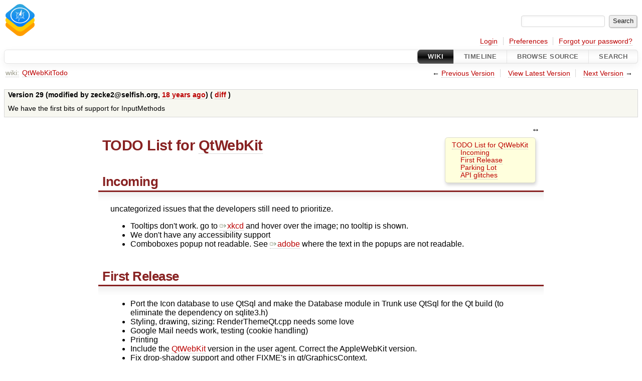

--- FILE ---
content_type: text/html;charset=utf-8
request_url: https://trac.webkit.org/wiki/QtWebKitTodo?version=29
body_size: 3829
content:

<!DOCTYPE html>
<html lang="en-US">   <head>
    <!-- # block head (placeholder in theme.html) -->
        <!-- # block head (content inherited from layout.html) -->
    <title>
      QtWebKitTodo     – WebKit

    </title>

    <meta http-equiv="Content-Type" content="text/html; charset=UTF-8" />
    <meta http-equiv="X-UA-Compatible" content="IE=edge" />
    <!--[if IE]><script>
        if (/^#__msie303:/.test(window.location.hash))
        window.location.replace(window.location.hash.replace(/^#__msie303:/, '#'));
        </script><![endif]-->

    <link rel="start"  href="/wiki" />
    <link rel="search"  href="/search" />
    <link rel="help"  href="/wiki/TracGuide" />
    <link rel="stylesheet"  href="/chrome/common/css/trac.css" type="text/css" />
    <link rel="stylesheet"  href="/chrome/common/css/wiki.css" type="text/css" />
    <link rel="icon"  href="/chrome/common/trac.ico" type="image/x-icon" />
    <link rel="alternate"  href="/wiki/QtWebKitTodo?format=txt&amp;version=29" title="Plain Text" type="text/x-trac-wiki" />
    <link rel="prev"  href="/wiki/QtWebKitTodo?version=28" title="Version 28" />
    <link rel="up"  href="/wiki/QtWebKitTodo" title="View latest version" />
    <link rel="next"  href="/wiki/QtWebKitTodo?version=30" title="Version 30" />
    <noscript>
      <style>
        .trac-noscript { display: none !important }
      </style>     </noscript>
    <link type="application/opensearchdescription+xml" rel="search"
          href="/search/opensearch"
          title="Search WebKit"/>
    <script src="/chrome/common/js/jquery.js"></script>
    <script src="/chrome/common/js/babel.js"></script>
    <script src="/chrome/common/js/trac.js"></script>
    <script src="/chrome/common/js/search.js"></script>
    <script src="/chrome/common/js/folding.js"></script>
    <script src="/chrome/common/js/wiki.js"></script>
    <script>
      jQuery(function($) {
        $(".trac-autofocus").focus();
        $(".trac-target-new").attr("target", "_blank");
        if ($.ui) { /* is jquery-ui added? */
          $(".trac-datepicker:not([readonly])")
            .prop("autocomplete", "off").datepicker();
          // Input current date when today is pressed.
          var _goToToday = $.datepicker._gotoToday;
          $.datepicker._gotoToday = function(id) {
            _goToToday.call(this, id);
            this._selectDate(id)
          };
          $(".trac-datetimepicker:not([readonly])")
            .prop("autocomplete", "off").datetimepicker();
        }
        $(".trac-disable").disableSubmit(".trac-disable-determinant");
        setTimeout(function() { $(".trac-scroll").scrollToTop() }, 1);
        $(".trac-disable-on-submit").disableOnSubmit();
      });
    </script>
    <!--   # include 'site_head.html' (layout.html) -->
    <!--   end of site_head.html -->
    <!-- # endblock head (content inherited from layout.html) -->


    <meta name="ROBOTS" content="NOINDEX, NOFOLLOW" />
    <script>
      jQuery(function($) {
        wikiColumn($("#wikipage"));
      });
    </script>
    <!-- # endblock head (placeholder in theme.html) -->
  </head> 
  <body>
    <!-- # block body (content inherited from theme.html) -->
    <!--   # include 'site_header.html' (theme.html) -->
    <!--   end of site_header.html -->

    <div id="banner">
      <div id="header">
        <a id="logo"
           href="http://www.webkit.org/">
          <img  alt="WebKit Trac" height="64" src="/chrome/site/favicon.png" /></a>


      </div>
      <form id="search" action="/search" method="get">
        <div>
          <label for="proj-search">Search:</label>
          <input type="text" id="proj-search" name="q" size="18"
                  value="" />
          <input type="submit" value="Search" />
        </div>
      </form>
          <div id="metanav" class="nav">
      <ul><li  class="first"><a href="/login">Login</a></li><li ><a href="/prefs">Preferences</a></li><li  class="last"><a href="/reset_password">Forgot your password?</a></li></ul>
    </div>

    </div>
        <div id="mainnav" class="nav">
      <ul><li  class="active first"><a href="/wiki">Wiki</a></li><li ><a href="/timeline">Timeline</a></li><li ><a href="/browser">Browse Source</a></li><li  class="last"><a href="/search">Search</a></li></ul>
    </div>


    <div id="main"
         >

<div id="pagepath" class="noprint">
<a class="pathentry first" title="View WikiStart"
   href="/wiki">wiki:</a><a href="/wiki/QtWebKitTodo"
     title="View QtWebKitTodo"
     class="pathentry">QtWebKitTodo</a></div>      <div id="ctxtnav" class="nav">
        <h2>Context Navigation</h2>
        <ul>
          <li  class="first"><span>&larr; <a class="prev" href="/wiki/QtWebKitTodo?version=28" title="Version 28">Previous Version</a></span></li>
          <li ><a href="/wiki/QtWebKitTodo" title="View latest version">View Latest Version</a></li>
          <li  class="last"><span><a class="next" href="/wiki/QtWebKitTodo?version=30" title="Version 30">Next Version</a> &rarr;</span></li>
        </ul>
        <hr />
      </div>

      

      

      <!-- # block content (placeholder in theme.html) -->
    <div id="content" class="wiki narrow">

      <br />
      <table id="info">
        <tr><th scope="row">
Version 29 (modified by <span class="trac-author">zecke2@selfish.org</span>, <a class="timeline" href="/timeline?from=2008-02-11T05%3A17%3A41-08%3A00&amp;precision=second" title="See timeline at Feb 11, 2008, 5:17:41 AM">18 years ago</a>) (            <a href="/wiki/QtWebKitTodo?action=diff&amp;version=29">
              diff</a>
)        </th></tr>
        <tr><td class="message">
            <p>
We have the first bits of support for InputMethods
</p>

        </td></tr>
      </table>
      <div class="wikipage searchable">
        <div id="wikipage" class="trac-content borderless"><p>
</p><div class="wiki-toc">
<ol>
  <li>
    <a href="#TODOListforQtWebKit">TODO List for QtWebKit</a>
    <ol>
      <li>
        <a href="#Incoming">Incoming</a>
      </li>
      <li>
        <a href="#FirstRelease">First Release</a>
      </li>
      <li>
        <a href="#ParkingLot">Parking Lot</a>
      </li>
      <li>
        <a href="#APIglitches">API glitches</a>
      </li>
    </ol>
  </li>
</ol>
</div><p>
</p>
<h1 class="section" id="TODOListforQtWebKit">TODO List for <a class="wiki" href="/wiki/QtWebKit">QtWebKit</a></h1>
<h2 class="section" id="Incoming">Incoming</h2>
<p>
uncategorized issues that the developers still need to prioritize. 
</p>
<ul><li>Tooltips don't work.  go to <a class="ext-link" href="http://xkcd.com/"><span class="icon">​</span>xkcd</a> and hover over the image; no tooltip is shown.
</li><li>We don't have any accessibility support
</li><li>Comboboxes popup not readable.  See <a class="ext-link" href="http://www.adobe.com/products/acrobat/readstep2_allversions.html"><span class="icon">​</span>adobe</a> where the text in the popups are not readable.
</li></ul><h2 class="section" id="FirstRelease">First Release</h2>
<ul><li>Port the Icon database to use QtSql and make the Database module in Trunk use QtSql for the Qt build (to eliminate the dependency on sqlite3.h)
</li><li>Styling, drawing, sizing: RenderThemeQt.cpp needs some love
</li><li>Google Mail needs work, testing (cookie handling)
</li><li>Printing
</li><li>Include the <a class="wiki" href="/wiki/QtWebKit">QtWebKit</a> version in the user agent. Correct the AppleWebKit version.
</li><li>Fix drop-shadow support and other FIXME's in qt/GraphicsContext.
</li></ul><h2 class="section" id="ParkingLot">Parking Lot</h2>
<ul><li>API Work:
<ul><li>Research Qtish API to provide access to the same functionality that DOM provides without the DOM insanity (work in progress)
</li></ul></li><li><a class="wiki" href="/wiki/JavaScriptCore">JavaScriptCore</a> &lt;-&gt; <a class="wiki" href="/wiki/QtScript">QtScript</a> research (Priority 2)
</li><li>VC 6 Support (give it a try at least)
</li><li>KDE Integration (WebKitKDE)
</li><li>Netscape Plugin Support (Priority 2.5)
</li><li>Get layout tests for the Qt build running on all platforms (Priority 1)
</li><li>Private browsing
</li></ul><h2 class="section" id="APIglitches">API glitches</h2>
<ul><li>Text finding in frames/pages
</li></ul></div>
      </div>





<div id="attachments">
  <h3  class="foldable">
    Attachments
    <span class="trac-count">(1)</span></h3>
  <div>
    <ul>
      <li>
        <a href="/attachment/wiki/QtWebKitTodo/api_changes.txt" title="View attachment">api_changes.txt</a><a href="/raw-attachment/wiki/QtWebKitTodo/api_changes.txt"
          class="trac-rawlink" title="Download">&#8203;</a>
 (<span title="5238 bytes">5.1 KB</span>
) - added by <span class="trac-author">Simon Hausmann</span> <a class="timeline" href="/timeline?from=2009-04-28T06%3A18%3A42-07%3A00&amp;precision=second" title="See timeline at Apr 28, 2009, 6:18:42 AM">17 years ago</a>.
        <q>Diff of the suggested API changes after another round of review</q>
      </li>
    </ul>
    <p>
  Download all attachments as:
  <a rel="nofollow" href="/zip-attachment/wiki/QtWebKitTodo/">.zip</a>
</p>

  </div>
</div>
<div class="trac-help">
  <strong>Note:</strong>
 See   <a href="/wiki/TracWiki">TracWiki</a>
 for help on using the wiki.
</div>
    </div>
        <!-- # block content (content inherited from layout.html) -->
    <script type="text/javascript">
      jQuery("body").addClass("trac-has-js");
    </script>
    <div id="altlinks">
      <h3>Download in other formats:</h3>
      <ul>
        <li class="first last">
          <a rel="nofollow" href="/wiki/QtWebKitTodo?format=txt&amp;version=29"
              class="">
            Plain Text</a>
        </li>
      </ul>
    </div>
    <!-- # endblock content (content inherited from layout.html) -->

      <!-- # endblock content (placeholder in theme.html) -->
    </div>

    <div id="footer"><hr/>
      <a id="tracpowered" href="https://trac.edgewall.org/"
         ><img src="/chrome/common/trac_logo_mini.png" height="30"
               width="107" alt="Trac Powered"/></a>
      <p class="left">
Powered by         <a href="/about"><strong>Trac 1.5.4</strong></a>
        <br />
 By         <a href="http://www.edgewall.org/">Edgewall Software</a>
.      </p>
      <p class="right">Hosted by <a href="http://www.apple.com/">Apple</a></p>
    </div>
    <!--   # include 'site_footer.html' (theme.html) -->
    <!--   end of site_footer.html -->
    <!-- # endblock body (content inherited from theme.html) -->
  </body> </html>